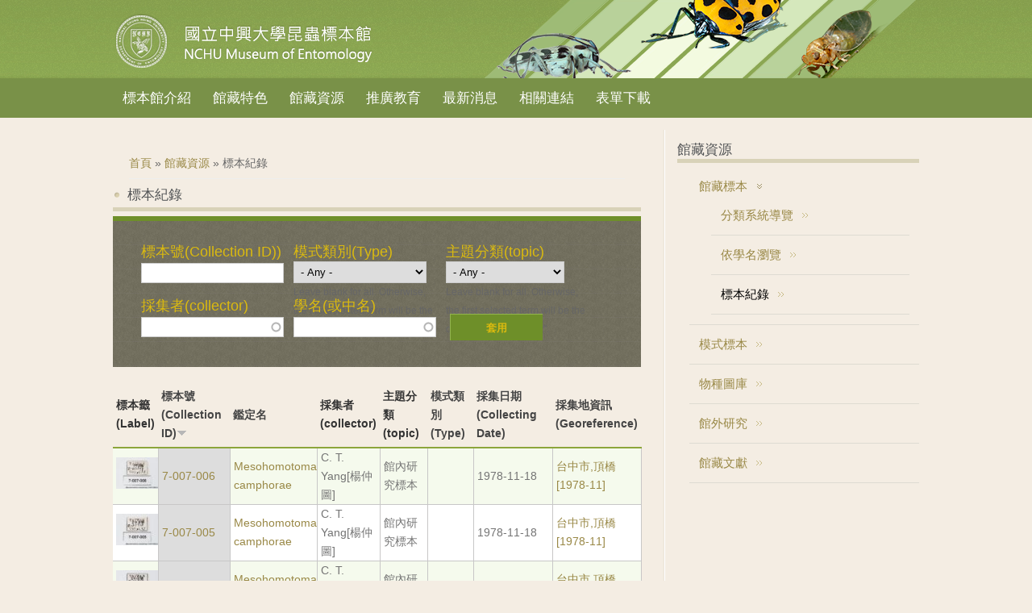

--- FILE ---
content_type: text/html; charset=utf-8
request_url: https://nchuentm.biodiv.tw/specimen_list?title=&field_type_note_tid=All&field_topic_tid=All&field_sp_collector_tid=&field_taxon_name_tid=&page=5&order=title&sort=desc
body_size: 54260
content:

<!DOCTYPE html>
<head>
<meta charset="utf-8" />
<link rel="shortcut icon" href="http://nchuentm.biodiv.tw/misc/favicon.ico" type="image/vnd.microsoft.icon" />
<meta name="Generator" content="Drupal 7 (http://drupal.org)" />
<meta name="viewport" content="width=device-width" />
<title>標本紀錄 | 國立中興大學昆蟲標本館 NCHU Museum of Entomology</title>
<style type="text/css" media="all">
@import url("http://nchuentm.biodiv.tw/modules/system/system.base.css?t7asl9");
@import url("http://nchuentm.biodiv.tw/modules/system/system.menus.css?t7asl9");
@import url("http://nchuentm.biodiv.tw/modules/system/system.messages.css?t7asl9");
@import url("http://nchuentm.biodiv.tw/modules/system/system.theme.css?t7asl9");
</style>
<style type="text/css" media="all">
@import url("http://nchuentm.biodiv.tw/modules/book/book.css?t7asl9");
@import url("http://nchuentm.biodiv.tw/sites/all/modules/contrib/date/date_api/date.css?t7asl9");
@import url("http://nchuentm.biodiv.tw/sites/all/modules/contrib/date/date_popup/themes/datepicker.1.7.css?t7asl9");
@import url("http://nchuentm.biodiv.tw/sites/all/modules/contrib/date/date_repeat_field/date_repeat_field.css?t7asl9");
@import url("http://nchuentm.biodiv.tw/sites/all/modules/custom/field_quick_delete/theme/field.css?t7asl9");
@import url("http://nchuentm.biodiv.tw/modules/node/node.css?t7asl9");
@import url("http://nchuentm.biodiv.tw/modules/search/search.css?t7asl9");
@import url("http://nchuentm.biodiv.tw/modules/user/user.css?t7asl9");
@import url("http://nchuentm.biodiv.tw/sites/all/modules/contrib/views/css/views.css?t7asl9");
</style>
<style type="text/css" media="all">
@import url("http://nchuentm.biodiv.tw/sites/all/modules/contrib/ckeditor/ckeditor.css?t7asl9");
@import url("http://nchuentm.biodiv.tw/sites/all/modules/contrib/colorbox/styles/default/colorbox_default_style.css?t7asl9");
@import url("http://nchuentm.biodiv.tw/sites/all/modules/contrib/ctools/css/ctools.css?t7asl9");
@import url("http://nchuentm.biodiv.tw/sites/all/modules/asdc/panels/css/panels.css?t7asl9");
@import url("http://nchuentm.biodiv.tw/sites/all/modules/contrib/biblio/biblio.css?t7asl9");
</style>
<link type="text/css" rel="stylesheet" href="http://fonts.googleapis.com/css?family=Vollkorn" media="all" />
<link type="text/css" rel="stylesheet" href="http://fonts.googleapis.com/css?family=Dancing+Script" media="all" />
<style type="text/css" media="all">
@import url("http://nchuentm.biodiv.tw/sites/nchuentm.biodiv.tw/themes/nchuentm/css/style.css?t7asl9");
@import url("http://nchuentm.biodiv.tw/sites/nchuentm.biodiv.tw/themes/nchuentm/css/media.css?t7asl9");
@import url("http://nchuentm.biodiv.tw/sites/nchuentm.biodiv.tw/themes/nchuentm/css/nchuentm.css?t7asl9");
@import url("http://nchuentm.biodiv.tw/sites/nchuentm.biodiv.tw/themes/nchuentm/css/rwd.css?t7asl9");
</style>
<script type="text/javascript" src="http://nchuentm.biodiv.tw/sites/all/modules/asdc/jquery_update/replace/jquery/1.8/jquery.js?v=1.8.3"></script>
<script type="text/javascript" src="http://nchuentm.biodiv.tw/misc/jquery.once.js?v=1.2"></script>
<script type="text/javascript" src="http://nchuentm.biodiv.tw/misc/drupal.js?t7asl9"></script>
<script type="text/javascript" src="http://nchuentm.biodiv.tw/sites/all/modules/asdc/jquery_update/replace/ui/external/jquery.cookie.js?v=67fb34f6a866c40d0570"></script>
<script type="text/javascript" src="http://nchuentm.biodiv.tw/sites/all/modules/asdc/jquery_update/replace/misc/jquery.form.js?v=2.69"></script>
<script type="text/javascript" src="http://nchuentm.biodiv.tw/misc/ajax.js?v=7.59"></script>
<script type="text/javascript" src="http://nchuentm.biodiv.tw/sites/all/modules/asdc/jquery_update/js/jquery_update.js?v=0.0.1"></script>
<script type="text/javascript" src="http://nchuentm.biodiv.tw/files/nchu/languages/zh-hant_jtBYdjZOgyMqjU5Do-KNMg7kqzJ1cWv7XEVlwJ8jgiM.js?t7asl9"></script>
<script type="text/javascript" src="http://nchuentm.biodiv.tw/sites/all/libraries/colorbox/colorbox/jquery.colorbox-min.js?t7asl9"></script>
<script type="text/javascript" src="http://nchuentm.biodiv.tw/sites/all/modules/contrib/colorbox/js/colorbox.js?t7asl9"></script>
<script type="text/javascript" src="http://nchuentm.biodiv.tw/sites/all/modules/contrib/colorbox/styles/default/colorbox_default_style.js?t7asl9"></script>
<script type="text/javascript" src="http://nchuentm.biodiv.tw/sites/all/modules/asdc/panels/js/panels.js?t7asl9"></script>
<script type="text/javascript" src="http://nchuentm.biodiv.tw/misc/autocomplete.js?v=7.59"></script>
<script type="text/javascript" src="http://nchuentm.biodiv.tw/sites/all/modules/contrib/views/js/base.js?t7asl9"></script>
<script type="text/javascript" src="http://nchuentm.biodiv.tw/misc/progress.js?v=7.59"></script>
<script type="text/javascript" src="http://nchuentm.biodiv.tw/sites/all/modules/contrib/views/js/ajax_view.js?t7asl9"></script>
<script type="text/javascript" src="http://nchuentm.biodiv.tw/sites/all/modules/contrib/google_analytics/googleanalytics.js?t7asl9"></script>
<script type="text/javascript" src="https://www.googletagmanager.com/gtag/js?id=UA-51658002-1"></script>
<script type="text/javascript">
<!--//--><![CDATA[//><!--
window.dataLayer = window.dataLayer || [];function gtag(){dataLayer.push(arguments)};gtag("js", new Date());gtag("set", "developer_id.dMDhkMT", true);gtag("config", "UA-51658002-1", {"groups":"default"});gtag("config", "G-F9B2EZZX35", {"groups":"default"});
//--><!]]>
</script>
<script type="text/javascript" src="http://nchuentm.biodiv.tw/sites/all/themes/responsive_green/js/menu.js?t7asl9"></script>
<script type="text/javascript" src="http://nchuentm.biodiv.tw/sites/all/themes/responsive_green/js/flexslider-min.js?t7asl9"></script>
<script type="text/javascript" src="http://nchuentm.biodiv.tw/sites/all/themes/responsive_green/js/slide.js?t7asl9"></script>
<script type="text/javascript" src="http://nchuentm.biodiv.tw/sites/nchuentm.biodiv.tw/themes/nchuentm/js/nchuentm.js?t7asl9"></script>
<script type="text/javascript">
<!--//--><![CDATA[//><!--
jQuery.extend(Drupal.settings, {"basePath":"\/","pathPrefix":"","ajaxPageState":{"theme":"nchuentm","theme_token":"Pt1KTmHH7Zl49BAhUUWfzQlWqaROt3CiYhTgB0dTzsw","jquery_version":"1.8","js":{"sites\/all\/modules\/asdc\/jquery_update\/replace\/jquery\/1.8\/jquery.js":1,"misc\/jquery.once.js":1,"misc\/drupal.js":1,"sites\/all\/modules\/asdc\/jquery_update\/replace\/ui\/external\/jquery.cookie.js":1,"sites\/all\/modules\/asdc\/jquery_update\/replace\/misc\/jquery.form.js":1,"misc\/ajax.js":1,"sites\/all\/modules\/asdc\/jquery_update\/js\/jquery_update.js":1,"public:\/\/languages\/zh-hant_jtBYdjZOgyMqjU5Do-KNMg7kqzJ1cWv7XEVlwJ8jgiM.js":1,"sites\/all\/libraries\/colorbox\/colorbox\/jquery.colorbox-min.js":1,"sites\/all\/modules\/contrib\/colorbox\/js\/colorbox.js":1,"sites\/all\/modules\/contrib\/colorbox\/styles\/default\/colorbox_default_style.js":1,"sites\/all\/modules\/asdc\/panels\/js\/panels.js":1,"misc\/autocomplete.js":1,"sites\/all\/modules\/contrib\/views\/js\/base.js":1,"misc\/progress.js":1,"sites\/all\/modules\/contrib\/views\/js\/ajax_view.js":1,"sites\/all\/modules\/contrib\/google_analytics\/googleanalytics.js":1,"https:\/\/www.googletagmanager.com\/gtag\/js?id=UA-51658002-1":1,"0":1,"sites\/all\/themes\/responsive_green\/js\/menu.js":1,"sites\/all\/themes\/responsive_green\/js\/flexslider-min.js":1,"sites\/all\/themes\/responsive_green\/js\/slide.js":1,"sites\/nchuentm.biodiv.tw\/themes\/nchuentm\/js\/nchuentm.js":1},"css":{"modules\/system\/system.base.css":1,"modules\/system\/system.menus.css":1,"modules\/system\/system.messages.css":1,"modules\/system\/system.theme.css":1,"modules\/book\/book.css":1,"sites\/all\/modules\/contrib\/date\/date_api\/date.css":1,"sites\/all\/modules\/contrib\/date\/date_popup\/themes\/datepicker.1.7.css":1,"sites\/all\/modules\/contrib\/date\/date_repeat_field\/date_repeat_field.css":1,"sites\/all\/modules\/custom\/field_quick_delete\/theme\/field.css":1,"modules\/node\/node.css":1,"modules\/search\/search.css":1,"modules\/user\/user.css":1,"sites\/all\/modules\/contrib\/views\/css\/views.css":1,"sites\/all\/modules\/contrib\/ckeditor\/ckeditor.css":1,"sites\/all\/modules\/contrib\/colorbox\/styles\/default\/colorbox_default_style.css":1,"sites\/all\/modules\/contrib\/ctools\/css\/ctools.css":1,"sites\/all\/modules\/asdc\/panels\/css\/panels.css":1,"sites\/all\/modules\/contrib\/biblio\/biblio.css":1,"http:\/\/fonts.googleapis.com\/css?family=Vollkorn":1,"http:\/\/fonts.googleapis.com\/css?family=Dancing+Script":1,"sites\/nchuentm.biodiv.tw\/themes\/nchuentm\/css\/style.css":1,"sites\/nchuentm.biodiv.tw\/themes\/nchuentm\/css\/media.css":1,"sites\/nchuentm.biodiv.tw\/themes\/nchuentm\/css\/nchuentm.css":1,"sites\/nchuentm.biodiv.tw\/themes\/nchuentm\/css\/rwd.css":1}},"colorbox":{"opacity":"0.85","current":"{current} of {total}","previous":"\u00ab Prev","next":"Next \u00bb","close":"Close","maxWidth":"100%","maxHeight":"100%","fixed":true},"jcarousel":{"ajaxPath":"\/jcarousel\/ajax\/views"},"urlIsAjaxTrusted":{"\/specimen_list":true},"views":{"ajax_path":"\/views\/ajax","ajaxViews":{"views_dom_id:209167e8e93f4639a1ba5d8eba7807fb":{"view_name":"specimen_list","view_display_id":"page_specimen_list","view_args":"","view_path":"specimen_list","view_base_path":"specimen_list","view_dom_id":"209167e8e93f4639a1ba5d8eba7807fb","pager_element":0}}},"googleanalytics":{"account":["UA-51658002-1","G-F9B2EZZX35"],"trackOutbound":1,"trackMailto":1,"trackDownload":1,"trackDownloadExtensions":"7z|aac|arc|arj|asf|asx|avi|bin|csv|doc(x|m)?|dot(x|m)?|exe|flv|gif|gz|gzip|hqx|jar|jpe?g|js|mp(2|3|4|e?g)|mov(ie)?|msi|msp|pdf|phps|png|ppt(x|m)?|pot(x|m)?|pps(x|m)?|ppam|sld(x|m)?|thmx|qtm?|ra(m|r)?|sea|sit|tar|tgz|torrent|txt|wav|wma|wmv|wpd|xls(x|m|b)?|xlt(x|m)|xlam|xml|z|zip","trackColorbox":1}});
//--><!]]>
</script>
<!--[if lt IE 9]><script src="http://html5shiv.googlecode.com/svn/trunk/html5.js"></script><![endif]-->
</head>
<body class="html not-front not-logged-in one-sidebar sidebar-second page-specimen-list">
    
<div id="header_wrapper">
  <header id="header" role="banner">
    <div id="logo"><a href="/" title="首頁"><img src="http://nchuentm.biodiv.tw/sites/nchuentm.biodiv.tw/themes/nchuentm/logo.png"/></a></div>
        <h1 id="site-title"><div id="site-description"></div></h1>
              </div>
      </div>
    <div class="clear"></div>
  </header>
  <div class="menu_wrapper">
      <nav id="main-menu"  role="navigation">
        <a class="nav-toggle" href="#">Navigation</a>
        <div class="menu-navigation-container">
          <ul class="menu"><li class="first expanded"><a href="/content/about" title="">標本館介紹</a><ul class="menu"><li class="first leaf"><a href="/content/about/62" title="">館藏現況</a></li>
<li class="last leaf"><a href="/content/about/40" title="">重要人物</a></li>
</ul></li>
<li class="expanded"><a href="/content/collection" title="">館藏特色</a><ul class="menu"><li class="first leaf"><a href="/content/collection/types">模式標本</a></li>
<li class="leaf"><a href="/content/collection/longhornbeetle">天牛標本</a></li>
<li class="leaf"><a href="/content/collection/Hatta">八田耕吉教授捐贈標本</a></li>
<li class="last leaf"><a href="/content/collection/acoustics">木蝨之聲學研究</a></li>
</ul></li>
<li class="expanded active-trail"><a href="/resource" title="" class="active-trail">館藏資源</a><ul class="menu"><li class="first leaf"><a href="/speciestype">模式標本</a></li>
<li class="leaf"><a href="/gallery" title="">物種圖庫</a></li>
<li class="collapsed"><a href="/research">館外研究</a></li>
<li class="leaf"><a href="/bibliolist">館藏文獻</a></li>
<li class="leaf active-trail"><a href="/specimen_list" class="active-trail active">標本紀錄</a></li>
<li class="last leaf"><a href="/alphabetical/species" title="依學名瀏覽">物種名錄</a></li>
</ul></li>
<li class="expanded"><a href="/content/education">推廣教育</a><ul class="menu"><li class="first leaf"><a href="/content/education/69">展示室 主題介紹</a></li>
<li class="leaf"><a href="/content/education/67">解開昆蟲密碼</a></li>
<li class="leaf"><a href="/content/education/53">有蟲自遠方來-日本八田耕吉教授捐贈昆蟲特展</a></li>
<li class="last leaf"><a href="/content/education/album">活動相簿</a></li>
</ul></li>
<li class="leaf"><a href="/news">最新消息</a></li>
<li class="leaf"><a href="/content/links">相關連結</a></li>
<li class="last leaf"><a href="/content/downloads">表單下載</a></li>
</ul>        <div class="clear"></div>
      </nav><!-- end main-menu -->
  </div>
</div>
<div id="container">
        <div class="content-sidebar-wrap">
    <div id="content">
      <div id="breadcrumbs"><h2 class="element-invisible">您在這裡</h2><nav class="breadcrumb"><a href="/">首頁</a> » <a href="/resource" title="">館藏資源</a> » 標本紀錄</nav></div>      <section id="post-content" role="main">
                                <h1 class="page-title">標本紀錄</h1>                                        <div class="region region-content">
  <div id="block-system-main" class="block block-system">
        <div class="content">
    <div class="view view-specimen-list view-id-specimen_list view-display-id-page_specimen_list view-dom-id-209167e8e93f4639a1ba5d8eba7807fb">
        
      <div class="view-filters">
      <form action="/specimen_list" method="get" id="views-exposed-form-specimen-list-page-specimen-list" accept-charset="UTF-8"><div><div class="views-exposed-form">
  <div class="views-exposed-widgets clearfix">
          <div id="edit-title-wrapper" class="views-exposed-widget views-widget-filter-title">
                  <label for="edit-title">
            標本號(Collection ID))          </label>
                        <div class="views-widget">
          <div class="form-item form-type-textfield form-item-title">
 <input type="text" id="edit-title" name="title" value="" size="30" maxlength="128" class="form-text" />
</div>
        </div>
              </div>
          <div id="edit-field-type-note-tid-wrapper" class="views-exposed-widget views-widget-filter-field_type_note_tid">
                  <label for="edit-field-type-note-tid">
            模式類別(Type)          </label>
                        <div class="views-widget">
          <div class="form-item form-type-select form-item-field-type-note-tid">
 <select id="edit-field-type-note-tid" name="field_type_note_tid" class="form-select"><option value="All" selected="selected">- Any -</option><option value="321">allotype(異模式)</option><option value="322">cotype(同模式標本)</option><option value="323">holotype(正模式標本)</option><option value="324">lectotype(選模式標本)</option><option value="325">name-bearing type(具名模式)</option><option value="326">neotype(新模式)</option><option value="327">paralectotype(副選模式標本)</option><option value="328">paratype(副模式標本)</option><option value="329">syntype(總模式)</option></select>
<div class="description">Leave blank for all. Otherwise, the first selected term will be the default instead of "Any".</div>
</div>
        </div>
              </div>
          <div id="edit-field-topic-tid-wrapper" class="views-exposed-widget views-widget-filter-field_topic_tid">
                  <label for="edit-field-topic-tid">
            主題分類(topic)          </label>
                        <div class="views-widget">
          <div class="form-item form-type-select form-item-field-topic-tid">
 <select id="edit-field-topic-tid" name="field_topic_tid" class="form-select"><option value="All" selected="selected">- Any -</option><option value="344">八田捐贈標本</option><option value="343">台灣其他館藏</option><option value="998">張書忱老師天牛標本</option><option value="777">木蝨</option><option value="776">步行蟲</option><option value="721">海外標本</option><option value="778">癭蚋</option><option value="774">癭蜂</option><option value="773">蝽象</option><option value="775">螳蛉</option><option value="342">館內研究標本</option></select>
<div class="description">Leave blank for all. Otherwise, the first selected term will be the default instead of "Any".</div>
</div>
        </div>
              </div>
          <div id="edit-field-sp-collector-tid-wrapper" class="views-exposed-widget views-widget-filter-field_sp_collector_tid">
                  <label for="edit-field-sp-collector-tid">
            採集者(collector)          </label>
                        <div class="views-widget">
          <div class="form-item form-type-textfield form-item-field-sp-collector-tid">
 <input type="text" id="edit-field-sp-collector-tid" name="field_sp_collector_tid" value="" size="60" maxlength="128" class="form-text form-autocomplete" /><input type="hidden" id="edit-field-sp-collector-tid-autocomplete" value="http://nchuentm.biodiv.tw/index.php?q=admin/views/ajax/autocomplete/taxonomy/16" disabled="disabled" class="autocomplete" />
</div>
        </div>
              </div>
          <div id="edit-field-taxon-name-tid-wrapper" class="views-exposed-widget views-widget-filter-field_taxon_name_tid">
                  <label for="edit-field-taxon-name-tid">
            學名(或中名)          </label>
                        <div class="views-widget">
          <div class="form-item form-type-textfield form-item-field-taxon-name-tid">
 <input type="text" id="edit-field-taxon-name-tid" name="field_taxon_name_tid" value="" size="60" maxlength="128" class="form-text form-autocomplete" /><input type="hidden" id="edit-field-taxon-name-tid-autocomplete" value="http://nchuentm.biodiv.tw/index.php?q=admin/views/ajax/autocomplete/taxonomy/1" disabled="disabled" class="autocomplete" />
</div>
        </div>
              </div>
                    <div class="views-exposed-widget views-submit-button">
      <input type="submit" id="edit-submit-specimen-list" name="" value="套用" class="form-submit" />    </div>
      </div>
</div>
</div></form>    </div>
  
  
      <div class="view-content">
      <table class="views-table cols-8" >
         <thead>
      <tr>
                  <th class="views-field views-field-field-sp-label-img"  scope="col">
            標本籤(Label)          </th>
                  <th class="views-field views-field-title active"  scope="col">
            <a href="/specimen_list?title=&amp;field_type_note_tid=All&amp;field_topic_tid=All&amp;field_sp_collector_tid=&amp;field_taxon_name_tid=&amp;page=5&amp;order=title&amp;sort=asc" title="按 標本號(Collection ID) 排序" class="active">標本號(Collection ID)<img typeof="foaf:Image" src="http://nchuentm.biodiv.tw/misc/arrow-asc.png" width="13" height="13" alt="正向排序" title="正向排序" /></a>          </th>
                  <th class="views-field views-field-field-taxon-name"  scope="col">
            <a href="/specimen_list?title=&amp;field_type_note_tid=All&amp;field_topic_tid=All&amp;field_sp_collector_tid=&amp;field_taxon_name_tid=&amp;page=5&amp;order=field_taxon_name&amp;sort=asc" title="按 鑑定名 排序" class="active">鑑定名</a>          </th>
                  <th class="views-field views-field-field-sp-collector"  scope="col">
            採集者(collector)          </th>
                  <th class="views-field views-field-field-topic"  scope="col">
            主題分類(topic)          </th>
                  <th class="views-field views-field-field-type-note"  scope="col">
            <a href="/specimen_list?title=&amp;field_type_note_tid=All&amp;field_topic_tid=All&amp;field_sp_collector_tid=&amp;field_taxon_name_tid=&amp;page=5&amp;order=field_type_note&amp;sort=asc" title="按 模式類別(Type) 排序" class="active">模式類別(Type)</a>          </th>
                  <th class="views-field views-field-field-col-date"  scope="col">
            <a href="/specimen_list?title=&amp;field_type_note_tid=All&amp;field_topic_tid=All&amp;field_sp_collector_tid=&amp;field_taxon_name_tid=&amp;page=5&amp;order=field_col_date&amp;sort=asc" title="按 採集日期 (Collecting Date) 排序" class="active">採集日期 (Collecting Date)</a>          </th>
                  <th class="views-field views-field-field-col-geo"  scope="col">
            <a href="/specimen_list?title=&amp;field_type_note_tid=All&amp;field_topic_tid=All&amp;field_sp_collector_tid=&amp;field_taxon_name_tid=&amp;page=5&amp;order=field_col_geo&amp;sort=asc" title="按 採集地資訊(Georeference) 排序" class="active">採集地資訊(Georeference)</a>          </th>
              </tr>
    </thead>
    <tbody>
          <tr class="odd views-row-first">
                  <td class="views-field views-field-field-sp-label-img" >
            <a href="http://nchuentm.biodiv.tw/files/nchu/styles/w600/public/images/3/Mesohomotoma%20camphorae-7-007-006-G-4.jpg?itok=4dkn1ehI" title="7-007-006" class="colorbox" rel="gallery-node-2294"><img typeof="foaf:Image" src="http://nchuentm.biodiv.tw/files/nchu/styles/small/public/images/3/Mesohomotoma%20camphorae-7-007-006-G-4.jpg?itok=xYhzVBm7" /></a>          </td>
                  <td class="views-field views-field-title active" >
            <a href="/specimen/2294">7-007-006</a>          </td>
                  <td class="views-field views-field-field-taxon-name" >
            <a href="/pages/413">Mesohomotoma camphorae</a>          </td>
                  <td class="views-field views-field-field-sp-collector" >
            C. T. Yang[楊仲圖]          </td>
                  <td class="views-field views-field-field-topic" >
            館內研究標本          </td>
                  <td class="views-field views-field-field-type-note" >
                      </td>
                  <td class="views-field views-field-field-col-date" >
            1978-11-18          </td>
                  <td class="views-field views-field-field-col-geo" >
            <a href="/geo/167">台中市,頂橋[1978-11]</a>          </td>
              </tr>
          <tr class="even">
                  <td class="views-field views-field-field-sp-label-img" >
            <a href="http://nchuentm.biodiv.tw/files/nchu/styles/w600/public/images/3/Mesohomotoma%20camphorae-7-007-005-G-4.jpg?itok=yqyo5OWO" title="7-007-005" class="colorbox" rel="gallery-node-2293"><img typeof="foaf:Image" src="http://nchuentm.biodiv.tw/files/nchu/styles/small/public/images/3/Mesohomotoma%20camphorae-7-007-005-G-4.jpg?itok=9W0L12Ya" /></a>          </td>
                  <td class="views-field views-field-title active" >
            <a href="/specimen/2293">7-007-005</a>          </td>
                  <td class="views-field views-field-field-taxon-name" >
            <a href="/pages/413">Mesohomotoma camphorae</a>          </td>
                  <td class="views-field views-field-field-sp-collector" >
            C. T. Yang[楊仲圖]          </td>
                  <td class="views-field views-field-field-topic" >
            館內研究標本          </td>
                  <td class="views-field views-field-field-type-note" >
                      </td>
                  <td class="views-field views-field-field-col-date" >
            1978-11-18          </td>
                  <td class="views-field views-field-field-col-geo" >
            <a href="/geo/167">台中市,頂橋[1978-11]</a>          </td>
              </tr>
          <tr class="odd">
                  <td class="views-field views-field-field-sp-label-img" >
            <a href="http://nchuentm.biodiv.tw/files/nchu/styles/w600/public/images/3/Mesohomotoma%20camphorae-7-007-004-G-4.jpg?itok=j_sMZyei" title="7-007-004" class="colorbox" rel="gallery-node-2292"><img typeof="foaf:Image" src="http://nchuentm.biodiv.tw/files/nchu/styles/small/public/images/3/Mesohomotoma%20camphorae-7-007-004-G-4.jpg?itok=oe9ElMhG" /></a>          </td>
                  <td class="views-field views-field-title active" >
            <a href="/specimen/2292">7-007-004</a>          </td>
                  <td class="views-field views-field-field-taxon-name" >
            <a href="/pages/413">Mesohomotoma camphorae</a>          </td>
                  <td class="views-field views-field-field-sp-collector" >
            C. T. Yang[楊仲圖]          </td>
                  <td class="views-field views-field-field-topic" >
            館內研究標本          </td>
                  <td class="views-field views-field-field-type-note" >
                      </td>
                  <td class="views-field views-field-field-col-date" >
            1978-11-18          </td>
                  <td class="views-field views-field-field-col-geo" >
            <a href="/geo/167">台中市,頂橋[1978-11]</a>          </td>
              </tr>
          <tr class="even">
                  <td class="views-field views-field-field-sp-label-img" >
            <a href="http://nchuentm.biodiv.tw/files/nchu/styles/w600/public/images/3/Mesohomotoma%20camphorae-7-007-003-G-4.jpg?itok=7k21wXqo" title="7-007-003" class="colorbox" rel="gallery-node-2291"><img typeof="foaf:Image" src="http://nchuentm.biodiv.tw/files/nchu/styles/small/public/images/3/Mesohomotoma%20camphorae-7-007-003-G-4.jpg?itok=0BExl4xR" /></a>          </td>
                  <td class="views-field views-field-title active" >
            <a href="/specimen/2291">7-007-003</a>          </td>
                  <td class="views-field views-field-field-taxon-name" >
            <a href="/pages/413">Mesohomotoma camphorae</a>          </td>
                  <td class="views-field views-field-field-sp-collector" >
            C. T. Yang[楊仲圖]          </td>
                  <td class="views-field views-field-field-topic" >
            館內研究標本          </td>
                  <td class="views-field views-field-field-type-note" >
                      </td>
                  <td class="views-field views-field-field-col-date" >
            1978-11-18          </td>
                  <td class="views-field views-field-field-col-geo" >
            <a href="/geo/167">台中市,頂橋[1978-11]</a>          </td>
              </tr>
          <tr class="odd">
                  <td class="views-field views-field-field-sp-label-img" >
            <a href="http://nchuentm.biodiv.tw/files/nchu/styles/w600/public/images/3/Mesohomotoma%20camphorae-7-007-002-G-4.jpg?itok=3fwTv-Nc" title="7-007-002" class="colorbox" rel="gallery-node-2290"><img typeof="foaf:Image" src="http://nchuentm.biodiv.tw/files/nchu/styles/small/public/images/3/Mesohomotoma%20camphorae-7-007-002-G-4.jpg?itok=6UTgMQSb" /></a>          </td>
                  <td class="views-field views-field-title active" >
            <a href="/specimen/2290">7-007-002</a>          </td>
                  <td class="views-field views-field-field-taxon-name" >
            <a href="/pages/413">Mesohomotoma camphorae</a>          </td>
                  <td class="views-field views-field-field-sp-collector" >
            C. T. Yang[楊仲圖]          </td>
                  <td class="views-field views-field-field-topic" >
            館內研究標本          </td>
                  <td class="views-field views-field-field-type-note" >
                      </td>
                  <td class="views-field views-field-field-col-date" >
            1978-11-18          </td>
                  <td class="views-field views-field-field-col-geo" >
            <a href="/geo/167">台中市,頂橋[1978-11]</a>          </td>
              </tr>
          <tr class="even">
                  <td class="views-field views-field-field-sp-label-img" >
            <a href="http://nchuentm.biodiv.tw/files/nchu/styles/w600/public/images/3/Mesohomotoma%20camphorae-7-007-001-G-4.jpg?itok=vTM4JCg4" title="7-007-001" class="colorbox" rel="gallery-node-2289"><img typeof="foaf:Image" src="http://nchuentm.biodiv.tw/files/nchu/styles/small/public/images/3/Mesohomotoma%20camphorae-7-007-001-G-4.jpg?itok=JNJ2gVyq" /></a>          </td>
                  <td class="views-field views-field-title active" >
            <a href="/specimen/2289">7-007-001</a>          </td>
                  <td class="views-field views-field-field-taxon-name" >
            <a href="/pages/413">Mesohomotoma camphorae</a>          </td>
                  <td class="views-field views-field-field-sp-collector" >
            C. T. Yang[楊仲圖]          </td>
                  <td class="views-field views-field-field-topic" >
            館內研究標本          </td>
                  <td class="views-field views-field-field-type-note" >
                      </td>
                  <td class="views-field views-field-field-col-date" >
            1978-11-18          </td>
                  <td class="views-field views-field-field-col-geo" >
            <a href="/geo/167">台中市,頂橋[1978-11]</a>          </td>
              </tr>
          <tr class="odd">
                  <td class="views-field views-field-field-sp-label-img" >
            <a href="http://nchuentm.biodiv.tw/files/nchu/styles/w600/public/images/3/Mesohomotoma%20camphorae-7-006-008-G-4.jpg?itok=MPZkJSaj" title="7-006-008" class="colorbox" rel="gallery-node-2288"><img typeof="foaf:Image" src="http://nchuentm.biodiv.tw/files/nchu/styles/small/public/images/3/Mesohomotoma%20camphorae-7-006-008-G-4.jpg?itok=Fhp0SKmy" /></a>          </td>
                  <td class="views-field views-field-title active" >
            <a href="/specimen/2288">7-006-008</a>          </td>
                  <td class="views-field views-field-field-taxon-name" >
            <a href="/pages/413">Mesohomotoma camphorae</a>          </td>
                  <td class="views-field views-field-field-sp-collector" >
            C. T. Yang[楊仲圖]          </td>
                  <td class="views-field views-field-field-topic" >
            館內研究標本          </td>
                  <td class="views-field views-field-field-type-note" >
                      </td>
                  <td class="views-field views-field-field-col-date" >
            1978-11-15          </td>
                  <td class="views-field views-field-field-col-geo" >
            <a href="/geo/167">台中市,頂橋[1978-11]</a>          </td>
              </tr>
          <tr class="even">
                  <td class="views-field views-field-field-sp-label-img" >
            <a href="http://nchuentm.biodiv.tw/files/nchu/styles/w600/public/images/3/Mesohomotoma%20camphorae-7-006-007-G-4.jpg?itok=krmukQpk" title="7-006-007" class="colorbox" rel="gallery-node-2287"><img typeof="foaf:Image" src="http://nchuentm.biodiv.tw/files/nchu/styles/small/public/images/3/Mesohomotoma%20camphorae-7-006-007-G-4.jpg?itok=RhjzlVAT" /></a>          </td>
                  <td class="views-field views-field-title active" >
            <a href="/specimen/2287">7-006-007</a>          </td>
                  <td class="views-field views-field-field-taxon-name" >
            <a href="/pages/413">Mesohomotoma camphorae</a>          </td>
                  <td class="views-field views-field-field-sp-collector" >
            C. T. Yang[楊仲圖]          </td>
                  <td class="views-field views-field-field-topic" >
            館內研究標本          </td>
                  <td class="views-field views-field-field-type-note" >
                      </td>
                  <td class="views-field views-field-field-col-date" >
            1978-11-15          </td>
                  <td class="views-field views-field-field-col-geo" >
            <a href="/geo/167">台中市,頂橋[1978-11]</a>          </td>
              </tr>
          <tr class="odd">
                  <td class="views-field views-field-field-sp-label-img" >
            <a href="http://nchuentm.biodiv.tw/files/nchu/styles/w600/public/images/3/Mesohomotoma%20camphorae-7-006-006-G-4.jpg?itok=vT8KWgSY" title="7-006-006" class="colorbox" rel="gallery-node-2286"><img typeof="foaf:Image" src="http://nchuentm.biodiv.tw/files/nchu/styles/small/public/images/3/Mesohomotoma%20camphorae-7-006-006-G-4.jpg?itok=SnhnD3r1" /></a>          </td>
                  <td class="views-field views-field-title active" >
            <a href="/specimen/2286">7-006-006</a>          </td>
                  <td class="views-field views-field-field-taxon-name" >
            <a href="/pages/413">Mesohomotoma camphorae</a>          </td>
                  <td class="views-field views-field-field-sp-collector" >
            C. T. Yang[楊仲圖]          </td>
                  <td class="views-field views-field-field-topic" >
            館內研究標本          </td>
                  <td class="views-field views-field-field-type-note" >
                      </td>
                  <td class="views-field views-field-field-col-date" >
            1978-11-15          </td>
                  <td class="views-field views-field-field-col-geo" >
            <a href="/geo/167">台中市,頂橋[1978-11]</a>          </td>
              </tr>
          <tr class="even">
                  <td class="views-field views-field-field-sp-label-img" >
            <a href="http://nchuentm.biodiv.tw/files/nchu/styles/w600/public/images/3/Mesohomotoma%20camphorae-7-006-005-G-4.jpg?itok=YMLjA2Lu" title="7-006-005" class="colorbox" rel="gallery-node-2285"><img typeof="foaf:Image" src="http://nchuentm.biodiv.tw/files/nchu/styles/small/public/images/3/Mesohomotoma%20camphorae-7-006-005-G-4.jpg?itok=QgHKvHOU" /></a>          </td>
                  <td class="views-field views-field-title active" >
            <a href="/specimen/2285">7-006-005</a>          </td>
                  <td class="views-field views-field-field-taxon-name" >
            <a href="/pages/413">Mesohomotoma camphorae</a>          </td>
                  <td class="views-field views-field-field-sp-collector" >
            C. T. Yang[楊仲圖]          </td>
                  <td class="views-field views-field-field-topic" >
            館內研究標本          </td>
                  <td class="views-field views-field-field-type-note" >
                      </td>
                  <td class="views-field views-field-field-col-date" >
            1978-11-15          </td>
                  <td class="views-field views-field-field-col-geo" >
            <a href="/geo/167">台中市,頂橋[1978-11]</a>          </td>
              </tr>
          <tr class="odd">
                  <td class="views-field views-field-field-sp-label-img" >
            <a href="http://nchuentm.biodiv.tw/files/nchu/styles/w600/public/images/3/Mesohomotoma%20camphorae-7-006-004-G-4.jpg?itok=okjfv8bp" title="7-006-004" class="colorbox" rel="gallery-node-2284"><img typeof="foaf:Image" src="http://nchuentm.biodiv.tw/files/nchu/styles/small/public/images/3/Mesohomotoma%20camphorae-7-006-004-G-4.jpg?itok=EgTZ7wIk" /></a>          </td>
                  <td class="views-field views-field-title active" >
            <a href="/specimen/2284">7-006-004</a>          </td>
                  <td class="views-field views-field-field-taxon-name" >
            <a href="/pages/413">Mesohomotoma camphorae</a>          </td>
                  <td class="views-field views-field-field-sp-collector" >
            C. T. Yang[楊仲圖]          </td>
                  <td class="views-field views-field-field-topic" >
            館內研究標本          </td>
                  <td class="views-field views-field-field-type-note" >
                      </td>
                  <td class="views-field views-field-field-col-date" >
            1978-11-15          </td>
                  <td class="views-field views-field-field-col-geo" >
            <a href="/geo/167">台中市,頂橋[1978-11]</a>          </td>
              </tr>
          <tr class="even">
                  <td class="views-field views-field-field-sp-label-img" >
            <a href="http://nchuentm.biodiv.tw/files/nchu/styles/w600/public/images/3/Mesohomotoma%20camphorae-7-006-003-G-4.jpg?itok=tenS-giA" title="7-006-003" class="colorbox" rel="gallery-node-2283"><img typeof="foaf:Image" src="http://nchuentm.biodiv.tw/files/nchu/styles/small/public/images/3/Mesohomotoma%20camphorae-7-006-003-G-4.jpg?itok=a8FfUjBI" /></a>          </td>
                  <td class="views-field views-field-title active" >
            <a href="/specimen/2283">7-006-003</a>          </td>
                  <td class="views-field views-field-field-taxon-name" >
            <a href="/pages/413">Mesohomotoma camphorae</a>          </td>
                  <td class="views-field views-field-field-sp-collector" >
            C. T. Yang[楊仲圖]          </td>
                  <td class="views-field views-field-field-topic" >
            館內研究標本          </td>
                  <td class="views-field views-field-field-type-note" >
                      </td>
                  <td class="views-field views-field-field-col-date" >
            1978-11-15          </td>
                  <td class="views-field views-field-field-col-geo" >
            <a href="/geo/167">台中市,頂橋[1978-11]</a>          </td>
              </tr>
          <tr class="odd">
                  <td class="views-field views-field-field-sp-label-img" >
            <a href="http://nchuentm.biodiv.tw/files/nchu/styles/w600/public/images/3/Mesohomotoma%20camphorae-7-006-002-G-4.jpg?itok=Iisah3xk" title="7-006-002" class="colorbox" rel="gallery-node-2282"><img typeof="foaf:Image" src="http://nchuentm.biodiv.tw/files/nchu/styles/small/public/images/3/Mesohomotoma%20camphorae-7-006-002-G-4.jpg?itok=OAfc8uLT" /></a>          </td>
                  <td class="views-field views-field-title active" >
            <a href="/specimen/2282">7-006-002</a>          </td>
                  <td class="views-field views-field-field-taxon-name" >
            <a href="/pages/413">Mesohomotoma camphorae</a>          </td>
                  <td class="views-field views-field-field-sp-collector" >
            C. T. Yang[楊仲圖]          </td>
                  <td class="views-field views-field-field-topic" >
            館內研究標本          </td>
                  <td class="views-field views-field-field-type-note" >
                      </td>
                  <td class="views-field views-field-field-col-date" >
            1978-11-15          </td>
                  <td class="views-field views-field-field-col-geo" >
            <a href="/geo/167">台中市,頂橋[1978-11]</a>          </td>
              </tr>
          <tr class="even">
                  <td class="views-field views-field-field-sp-label-img" >
            <a href="http://nchuentm.biodiv.tw/files/nchu/styles/w600/public/images/3/Mesohomotoma%20camphorae-7-006-001-G-4.jpg?itok=6JekGlN3" title="7-006-001" class="colorbox" rel="gallery-node-2281"><img typeof="foaf:Image" src="http://nchuentm.biodiv.tw/files/nchu/styles/small/public/images/3/Mesohomotoma%20camphorae-7-006-001-G-4.jpg?itok=Wa0wk928" /></a>          </td>
                  <td class="views-field views-field-title active" >
            <a href="/specimen/2281">7-006-001</a>          </td>
                  <td class="views-field views-field-field-taxon-name" >
            <a href="/pages/413">Mesohomotoma camphorae</a>          </td>
                  <td class="views-field views-field-field-sp-collector" >
            C. T. Yang[楊仲圖]          </td>
                  <td class="views-field views-field-field-topic" >
            館內研究標本          </td>
                  <td class="views-field views-field-field-type-note" >
                      </td>
                  <td class="views-field views-field-field-col-date" >
            1978-11-15          </td>
                  <td class="views-field views-field-field-col-geo" >
            <a href="/geo/167">台中市,頂橋[1978-11]</a>          </td>
              </tr>
          <tr class="odd">
                  <td class="views-field views-field-field-sp-label-img" >
            <a href="http://nchuentm.biodiv.tw/files/nchu/styles/w600/public/images/3/Mesohomotoma%20camphorae-7-005-005-G-4.jpg?itok=UUhN7Rj0" title="7-005-005" class="colorbox" rel="gallery-node-2280"><img typeof="foaf:Image" src="http://nchuentm.biodiv.tw/files/nchu/styles/small/public/images/3/Mesohomotoma%20camphorae-7-005-005-G-4.jpg?itok=nBEGzCyB" /></a>          </td>
                  <td class="views-field views-field-title active" >
            <a href="/specimen/2280">7-005-005</a>          </td>
                  <td class="views-field views-field-field-taxon-name" >
            <a href="/pages/413">Mesohomotoma camphorae</a>          </td>
                  <td class="views-field views-field-field-sp-collector" >
            C. T. Yang[楊仲圖]          </td>
                  <td class="views-field views-field-field-topic" >
            館內研究標本          </td>
                  <td class="views-field views-field-field-type-note" >
                      </td>
                  <td class="views-field views-field-field-col-date" >
            1982-06-21          </td>
                  <td class="views-field views-field-field-col-geo" >
            <a href="/geo/235">桃園縣,Palin[1982-06]</a>          </td>
              </tr>
          <tr class="even">
                  <td class="views-field views-field-field-sp-label-img" >
            <a href="http://nchuentm.biodiv.tw/files/nchu/styles/w600/public/images/3/Mesohomotoma%20camphorae-7-005-004-G-4.jpg?itok=Q1r6TPvg" title="7-005-004" class="colorbox" rel="gallery-node-2279"><img typeof="foaf:Image" src="http://nchuentm.biodiv.tw/files/nchu/styles/small/public/images/3/Mesohomotoma%20camphorae-7-005-004-G-4.jpg?itok=oHKJCyZ4" /></a>          </td>
                  <td class="views-field views-field-title active" >
            <a href="/specimen/2279">7-005-004</a>          </td>
                  <td class="views-field views-field-field-taxon-name" >
            <a href="/pages/413">Mesohomotoma camphorae</a>          </td>
                  <td class="views-field views-field-field-sp-collector" >
            C. T. Yang[楊仲圖]          </td>
                  <td class="views-field views-field-field-topic" >
            館內研究標本          </td>
                  <td class="views-field views-field-field-type-note" >
                      </td>
                  <td class="views-field views-field-field-col-date" >
            1982-06-21          </td>
                  <td class="views-field views-field-field-col-geo" >
            <a href="/geo/235">桃園縣,Palin[1982-06]</a>          </td>
              </tr>
          <tr class="odd">
                  <td class="views-field views-field-field-sp-label-img" >
            <a href="http://nchuentm.biodiv.tw/files/nchu/styles/w600/public/images/3/Mesohomotoma%20camphorae-7-005-003-G-4.jpg?itok=tTmj-SkN" title="7-005-003" class="colorbox" rel="gallery-node-2278"><img typeof="foaf:Image" src="http://nchuentm.biodiv.tw/files/nchu/styles/small/public/images/3/Mesohomotoma%20camphorae-7-005-003-G-4.jpg?itok=7v26EkxP" /></a>          </td>
                  <td class="views-field views-field-title active" >
            <a href="/specimen/2278">7-005-003</a>          </td>
                  <td class="views-field views-field-field-taxon-name" >
            <a href="/pages/413">Mesohomotoma camphorae</a>          </td>
                  <td class="views-field views-field-field-sp-collector" >
            C. T. Yang[楊仲圖]          </td>
                  <td class="views-field views-field-field-topic" >
            館內研究標本          </td>
                  <td class="views-field views-field-field-type-note" >
                      </td>
                  <td class="views-field views-field-field-col-date" >
            1982-06-21          </td>
                  <td class="views-field views-field-field-col-geo" >
            <a href="/geo/235">桃園縣,Palin[1982-06]</a>          </td>
              </tr>
          <tr class="even">
                  <td class="views-field views-field-field-sp-label-img" >
            <a href="http://nchuentm.biodiv.tw/files/nchu/styles/w600/public/images/3/Mesohomotoma%20camphorae-7-005-002-G-4.jpg?itok=azJjamV9" title="7-005-002" class="colorbox" rel="gallery-node-2277"><img typeof="foaf:Image" src="http://nchuentm.biodiv.tw/files/nchu/styles/small/public/images/3/Mesohomotoma%20camphorae-7-005-002-G-4.jpg?itok=QYg-_Lgb" /></a>          </td>
                  <td class="views-field views-field-title active" >
            <a href="/specimen/2277">7-005-002</a>          </td>
                  <td class="views-field views-field-field-taxon-name" >
            <a href="/pages/413">Mesohomotoma camphorae</a>          </td>
                  <td class="views-field views-field-field-sp-collector" >
            C. T. Yang[楊仲圖]          </td>
                  <td class="views-field views-field-field-topic" >
            館內研究標本          </td>
                  <td class="views-field views-field-field-type-note" >
                      </td>
                  <td class="views-field views-field-field-col-date" >
            1982-06-21          </td>
                  <td class="views-field views-field-field-col-geo" >
            <a href="/geo/235">桃園縣,Palin[1982-06]</a>          </td>
              </tr>
          <tr class="odd">
                  <td class="views-field views-field-field-sp-label-img" >
            <a href="http://nchuentm.biodiv.tw/files/nchu/styles/w600/public/images/3/Mesohomotoma%20camphorae-7-005-001-G-4.jpg?itok=uzyvL4mI" title="7-005-001" class="colorbox" rel="gallery-node-2276"><img typeof="foaf:Image" src="http://nchuentm.biodiv.tw/files/nchu/styles/small/public/images/3/Mesohomotoma%20camphorae-7-005-001-G-4.jpg?itok=cNke1Hon" /></a>          </td>
                  <td class="views-field views-field-title active" >
            <a href="/specimen/2276">7-005-001</a>          </td>
                  <td class="views-field views-field-field-taxon-name" >
            <a href="/pages/413">Mesohomotoma camphorae</a>          </td>
                  <td class="views-field views-field-field-sp-collector" >
            C. T. Yang[楊仲圖]          </td>
                  <td class="views-field views-field-field-topic" >
            館內研究標本          </td>
                  <td class="views-field views-field-field-type-note" >
                      </td>
                  <td class="views-field views-field-field-col-date" >
            1982-06-21          </td>
                  <td class="views-field views-field-field-col-geo" >
            <a href="/geo/235">桃園縣,Palin[1982-06]</a>          </td>
              </tr>
          <tr class="even views-row-last">
                  <td class="views-field views-field-field-sp-label-img" >
            <a href="http://nchuentm.biodiv.tw/files/nchu/styles/w600/public/images/3/Mesohomotoma%20camphorae-7-004-003-G-4.jpg?itok=neeOwv6r" title="7-004-003" class="colorbox" rel="gallery-node-2275"><img typeof="foaf:Image" src="http://nchuentm.biodiv.tw/files/nchu/styles/small/public/images/3/Mesohomotoma%20camphorae-7-004-003-G-4.jpg?itok=_wPIOENk" /></a>          </td>
                  <td class="views-field views-field-title active" >
            <a href="/specimen/2275">7-004-003</a>          </td>
                  <td class="views-field views-field-field-taxon-name" >
            <a href="/pages/413">Mesohomotoma camphorae</a>          </td>
                  <td class="views-field views-field-field-sp-collector" >
            C. T. Yang[楊仲圖]          </td>
                  <td class="views-field views-field-field-topic" >
            館內研究標本          </td>
                  <td class="views-field views-field-field-type-note" >
                      </td>
                  <td class="views-field views-field-field-col-date" >
            1981-10-23          </td>
                  <td class="views-field views-field-field-col-geo" >
            <a href="/geo/268">高雄市,六龜[1981-10]</a>          </td>
              </tr>
      </tbody>
</table>
    </div>
  
      <h2 class="element-invisible">頁面</h2><div class="item-list"><ul class="pager"><li class="pager-first first"><a title="到第一頁" href="/specimen_list?title=&amp;field_type_note_tid=All&amp;field_topic_tid=All&amp;field_sp_collector_tid=&amp;field_taxon_name_tid=&amp;order=title&amp;sort=desc">« 第一頁</a></li>
<li class="pager-previous"><a title="到上一頁" href="/specimen_list?title=&amp;field_type_note_tid=All&amp;field_topic_tid=All&amp;field_sp_collector_tid=&amp;field_taxon_name_tid=&amp;page=4&amp;order=title&amp;sort=desc">‹ 上一頁</a></li>
<li class="pager-ellipsis">…</li>
<li class="pager-item"><a title="到第 2 頁" href="/specimen_list?title=&amp;field_type_note_tid=All&amp;field_topic_tid=All&amp;field_sp_collector_tid=&amp;field_taxon_name_tid=&amp;page=1&amp;order=title&amp;sort=desc">2</a></li>
<li class="pager-item"><a title="到第 3 頁" href="/specimen_list?title=&amp;field_type_note_tid=All&amp;field_topic_tid=All&amp;field_sp_collector_tid=&amp;field_taxon_name_tid=&amp;page=2&amp;order=title&amp;sort=desc">3</a></li>
<li class="pager-item"><a title="到第 4 頁" href="/specimen_list?title=&amp;field_type_note_tid=All&amp;field_topic_tid=All&amp;field_sp_collector_tid=&amp;field_taxon_name_tid=&amp;page=3&amp;order=title&amp;sort=desc">4</a></li>
<li class="pager-item"><a title="到第 5 頁" href="/specimen_list?title=&amp;field_type_note_tid=All&amp;field_topic_tid=All&amp;field_sp_collector_tid=&amp;field_taxon_name_tid=&amp;page=4&amp;order=title&amp;sort=desc">5</a></li>
<li class="pager-current">6</li>
<li class="pager-item"><a title="到第 7 頁" href="/specimen_list?title=&amp;field_type_note_tid=All&amp;field_topic_tid=All&amp;field_sp_collector_tid=&amp;field_taxon_name_tid=&amp;page=6&amp;order=title&amp;sort=desc">7</a></li>
<li class="pager-item"><a title="到第 8 頁" href="/specimen_list?title=&amp;field_type_note_tid=All&amp;field_topic_tid=All&amp;field_sp_collector_tid=&amp;field_taxon_name_tid=&amp;page=7&amp;order=title&amp;sort=desc">8</a></li>
<li class="pager-item"><a title="到第 9 頁" href="/specimen_list?title=&amp;field_type_note_tid=All&amp;field_topic_tid=All&amp;field_sp_collector_tid=&amp;field_taxon_name_tid=&amp;page=8&amp;order=title&amp;sort=desc">9</a></li>
<li class="pager-item"><a title="到第 10 頁" href="/specimen_list?title=&amp;field_type_note_tid=All&amp;field_topic_tid=All&amp;field_sp_collector_tid=&amp;field_taxon_name_tid=&amp;page=9&amp;order=title&amp;sort=desc">10</a></li>
<li class="pager-ellipsis">…</li>
<li class="pager-next"><a title="到下一頁" href="/specimen_list?title=&amp;field_type_note_tid=All&amp;field_topic_tid=All&amp;field_sp_collector_tid=&amp;field_taxon_name_tid=&amp;page=6&amp;order=title&amp;sort=desc">下一頁 ›</a></li>
<li class="pager-last last"><a title="到最後一頁" href="/specimen_list?title=&amp;field_type_note_tid=All&amp;field_topic_tid=All&amp;field_sp_collector_tid=&amp;field_taxon_name_tid=&amp;page=106&amp;order=title&amp;sort=desc">最後一頁 »</a></li>
</ul></div>  
  
  
  
  
</div>  </div>
</div> <!-- /.block -->
</div>
 <!-- /.region -->
      </section> <!-- /#main -->
    </div>
        </div>
          <aside id="sidebar-second" role="complementary">
        <div class="region region-sidebar-second">
  <div id="block-menu-block-3" class="block block-menu-block">
        <h2 >館藏資源</h2>
      <div class="content">
    <div class="menu-block-wrapper menu-block-3 menu-name-menu-collection parent-mlid-0 menu-level-1">
  <ul class="menu"><li class="first expanded active-trail menu-mlid-6599"><a href="/resource" title="" class="active-trail">館藏標本</a><ul class="menu"><li class="first leaf menu-mlid-6606"><a href="/taxonomytree" title="">分類系統導覽</a></li>
<li class="leaf menu-mlid-6600"><a href="/alphabetical/species" title="">依學名瀏覽</a></li>
<li class="last leaf active-trail active menu-mlid-6601"><a href="/specimen_list" title="" class="active-trail active">標本紀錄</a></li>
</ul></li>
<li class="leaf menu-mlid-6605"><a href="/speciestype" title="">模式標本</a></li>
<li class="leaf menu-mlid-6604"><a href="/gallery" title="">物種圖庫</a></li>
<li class="leaf menu-mlid-6603"><a href="/research" title="">館外研究</a></li>
<li class="last leaf menu-mlid-6602"><a href="/bibliolist" title="">館藏文獻</a></li>
</ul></div>
  </div>
</div> <!-- /.block -->
</div>
 <!-- /.region -->
      </aside>  <!-- /#sidebar-first -->
    </div>
<div id="footer">
  <div id="footer_wrapper">
                         
      <div id="footer-area" class="clearfix two">
                <div class="column"><div class="region region-footer-first">
  <div id="block-block-5" class="block block-block">
        <div class="content">
    <div class="footer-logo">
<div style="display:inline-block;"><a href="http://nchu.edu.tw" target="_blank"><img alt="國立中興大學" src="/files/nchu/nchu_logo_ok.png" style="width: 160px; height: 55px;" /></a></div>
<div style="display:inline-block;"><a href="http://ascdc.sinica.edu.tw" target="_blank"><img alt="中央研究院數位文化中心" title="中央研究院數位文化中心" src="/files/nchu/ascdc-logo.png" style="width: 130px; height: 43px;" /></a></div>
</div>
  </div>
</div> <!-- /.block -->
</div>
 <!-- /.region -->
</div>
                                <div class="column"><div class="region region-footer-third">
  <div id="block-block-4" class="block block-block">
        <div class="content">
    <p><span class="footer-title">國立中興大學昆蟲學系</span><br />
	Department of Entomology, National Chung HsingUniversity<br />
	402 台中市南區國光路250號 農業環境科學大樓10樓</p>
  </div>
</div> <!-- /.block -->
</div>
 <!-- /.region -->
</div>
              </div>
      </div>
  <div class="footer_credit">
    <div class="footer_inner_credit">
       
  </div>
  </div>
</div>
  </body>
</html>
